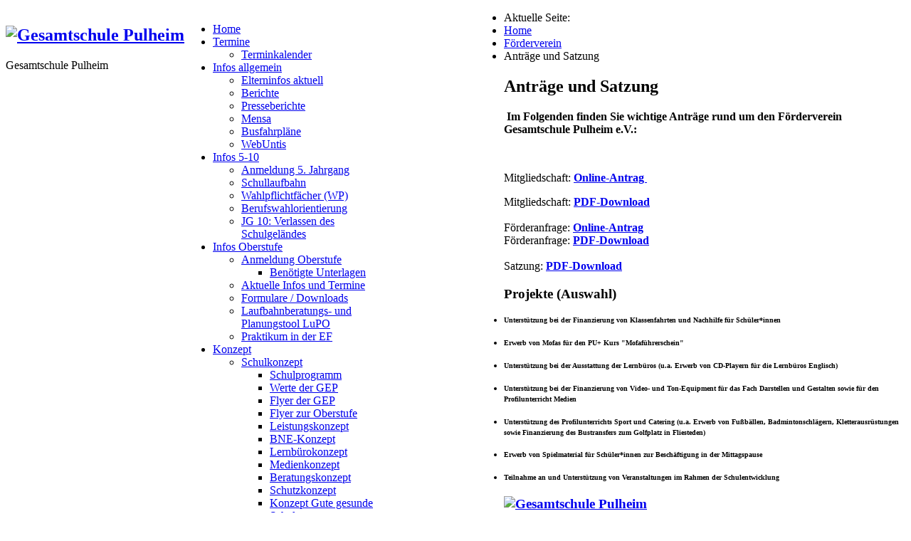

--- FILE ---
content_type: text/html; charset=utf-8
request_url: http://www.gesamtschule-pulheim.de/index.php/foerderverein/ff-downloads
body_size: 9847
content:

<!DOCTYPE html>
<html xmlns="http://www.w3.org/1999/xhtml" xml:lang="de-de" lang="de-de" dir="ltr">
	<head>
    <!-- viewport fix for devices -->
    <meta name="viewport" content="width=device-width, initial-scale=1.0" />
    
    <!-- load core head -->
    <base href="http://www.gesamtschule-pulheim.de/index.php/foerderverein/ff-downloads" />
	<meta http-equiv="content-type" content="text/html; charset=utf-8" />
	<meta name="description" content="Gesamtschule Pulheim Brauweiler" />
	<meta name="generator" content="Joomla! - Open Source Content Management" />
	<title>Anträge und Satzung</title>
	<link href="/media/system/css/modal.css?bc08c0b194c31d1545220c5622bcaa65" rel="stylesheet" type="text/css" />
	<link href="http://www.gesamtschule-pulheim.de/templates/jm-creative/css/bootstrap.css" rel="stylesheet" type="text/css" />
	<link href="http://www.gesamtschule-pulheim.de/templates/jm-creative/css/bootstrap_responsive.css" rel="stylesheet" type="text/css" />
	<link href="http://www.gesamtschule-pulheim.de/templates/jm-creative/css/template.css" rel="stylesheet" type="text/css" />
	<link href="http://www.gesamtschule-pulheim.de/templates/jm-creative/css/extensions.css" rel="stylesheet" type="text/css" />
	<link href="http://www.gesamtschule-pulheim.de/templates/jm-creative/css/animated-buttons.css" rel="stylesheet" type="text/css" />
	<link href="http://www.gesamtschule-pulheim.de/templates/jm-creative/css/style1.css" rel="stylesheet" type="text/css" />
	<link href="http://www.gesamtschule-pulheim.de/templates/jm-creative/css/template_responsive.css" rel="stylesheet" type="text/css" />
	<link href="http://www.gesamtschule-pulheim.de/templates/jm-creative/css/custom.css" rel="stylesheet" type="text/css" />
	<link href="http://fonts.googleapis.com/css?family=Open+Sans:700,600,400,300" rel="stylesheet" type="text/css" />
	<link href="http://www.gesamtschule-pulheim.de/cache/tpl-jm-creative/custom_css_7500d8738cadefe6b36b29b983ea3715.css" rel="stylesheet" type="text/css" />
	<link href="/templates/jm-creative/css/djmegamenu.css?4.3.4.pro" rel="stylesheet" type="text/css" />
	<link href="/modules/mod_djmegamenu/mobilethemes/dark/djmobilemenu.css?4.3.4.pro" rel="stylesheet" type="text/css" />
	<link href="https://cdnjs.cloudflare.com/ajax/libs/animate.css/4.1.1/animate.compat.min.css" rel="stylesheet" type="text/css" />
	<link href="https://cdnjs.cloudflare.com/ajax/libs/font-awesome/4.7.0/css/font-awesome.min.css" rel="stylesheet" type="text/css" />
	<link href="/modules/mod_djmegamenu/assets/css/theme_override.min.css?4.3.4.pro" rel="stylesheet" type="text/css" />
	<style type="text/css">

		@media (min-width: 980px) { #dj-megamenu123mobile { display: none; } }
		@media (max-width: 979px) { #dj-megamenu123, #dj-megamenu123sticky, #dj-megamenu123placeholder { display: none !important; } }
	.dj-hideitem { display: none !important; }

		@media (min-width: 768px) { #dj-megamenu168mobile { display: none; } }
		@media (max-width: 767px) { #dj-megamenu168, #dj-megamenu168sticky, #dj-megamenu168placeholder { display: none !important; } }
	
	</style>
	<script type="application/json" class="joomla-script-options new">{"csrf.token":"28cd0da0b247ba01a42265741f40ac09","system.paths":{"root":"","base":""}}</script>
	<script src="/media/jui/js/jquery.min.js?bc08c0b194c31d1545220c5622bcaa65" type="text/javascript"></script>
	<script src="/media/jui/js/jquery-noconflict.js?bc08c0b194c31d1545220c5622bcaa65" type="text/javascript"></script>
	<script src="/media/jui/js/jquery-migrate.min.js?bc08c0b194c31d1545220c5622bcaa65" type="text/javascript"></script>
	<script src="/media/system/js/caption.js?bc08c0b194c31d1545220c5622bcaa65" type="text/javascript"></script>
	<script src="/media/system/js/mootools-core.js?bc08c0b194c31d1545220c5622bcaa65" type="text/javascript"></script>
	<script src="/media/system/js/core.js?bc08c0b194c31d1545220c5622bcaa65" type="text/javascript"></script>
	<script src="/media/system/js/mootools-more.js?bc08c0b194c31d1545220c5622bcaa65" type="text/javascript"></script>
	<script src="/media/system/js/modal.js?bc08c0b194c31d1545220c5622bcaa65" type="text/javascript"></script>
	<script src="/media/jui/js/bootstrap.min.js?bc08c0b194c31d1545220c5622bcaa65" type="text/javascript"></script>
	<script src="http://www.gesamtschule-pulheim.de/templates/jm-creative/js/styleswitcher.js" type="text/javascript"></script>
	<script src="http://www.gesamtschule-pulheim.de/templates/jm-creative/js/scripts.js" type="text/javascript"></script>
	<script src="/modules/mod_djmegamenu/assets/js/jquery.djmegamenu.min.js?4.3.4.pro" defer="defer" type="text/javascript"></script>
	<script src="/modules/mod_djmegamenu/assets/js/jquery.djmobilemenu.min.js?4.3.4.pro" defer="defer" type="text/javascript"></script>
	<script type="text/javascript">
jQuery(window).on('load',  function() {
				new JCaption('img.caption');
			});
		jQuery(function($) {
			SqueezeBox.initialize({});
			initSqueezeBox();
			$(document).on('subform-row-add', initSqueezeBox);

			function initSqueezeBox(event, container)
			{
				SqueezeBox.assign($(container || document).find('a.modal').get(), {
					parse: 'rel'
				});
			}
		});

		window.jModalClose = function () {
			SqueezeBox.close();
		};

		// Add extra modal close functionality for tinyMCE-based editors
		document.onreadystatechange = function () {
			if (document.readyState == 'interactive' && typeof tinyMCE != 'undefined' && tinyMCE)
			{
				if (typeof window.jModalClose_no_tinyMCE === 'undefined')
				{
					window.jModalClose_no_tinyMCE = typeof(jModalClose) == 'function'  ?  jModalClose  :  false;

					jModalClose = function () {
						if (window.jModalClose_no_tinyMCE) window.jModalClose_no_tinyMCE.apply(this, arguments);
						tinyMCE.activeEditor.windowManager.close();
					};
				}

				if (typeof window.SqueezeBoxClose_no_tinyMCE === 'undefined')
				{
					if (typeof(SqueezeBox) == 'undefined')  SqueezeBox = {};
					window.SqueezeBoxClose_no_tinyMCE = typeof(SqueezeBox.close) == 'function'  ?  SqueezeBox.close  :  false;

					SqueezeBox.close = function () {
						if (window.SqueezeBoxClose_no_tinyMCE)  window.SqueezeBoxClose_no_tinyMCE.apply(this, arguments);
						tinyMCE.activeEditor.windowManager.close();
					};
				}
			}
		};
		jQuery(function($) {
			 $('.hasTip').each(function() {
				var title = $(this).attr('title');
				if (title) {
					var parts = title.split('::', 2);
					var mtelement = document.id(this);
					mtelement.store('tip:title', parts[0]);
					mtelement.store('tip:text', parts[1]);
				}
			});
			var JTooltips = new Tips($('.hasTip').get(), {"maxTitleChars": 50,"fixed": false});
		});
	</script>
	<link rel="preload" href="https://cdnjs.cloudflare.com/ajax/libs/animate.css/4.1.1/animate.compat.min.css" as="style">
	<link rel="preload" href="https://cdnjs.cloudflare.com/ajax/libs/font-awesome/4.7.0/css/font-awesome.min.css" as="style">

    
       

    <!--[if lt IE 9]>
    <script src="http://html5shim.googlecode.com/svn/trunk/html5.js" type="text/javascript"></script>
    <script src="http://www.gesamtschule-pulheim.de/templates/jm-creative/js/respond.src.js" type="text/javascript"></script>
    <link href="http://www.gesamtschule-pulheim.de/templates/jm-creative/css/ie8.css" rel="stylesheet" type="text/css" />
    <![endif]-->
    <!--[if IE 9]>
    <link href="http://www.gesamtschule-pulheim.de/templates/jm-creative/css/ie9.css" rel="stylesheet" type="text/css" />
    <![endif]-->
    
    <!-- template path for styleswitcher script -->
    <script type="text/javascript">
        $template_path = 'http://www.gesamtschule-pulheim.de/templates/jm-creative';
    </script>
    
            <link href="http://www.gesamtschule-pulheim.de/images/gep_allgemein/GEP_Logo_favicon.png" rel="Shortcut Icon" />
    
	        
    </head>	<body><div class="dj-offcanvas-wrapper"><div class="dj-offcanvas-pusher"><div class="dj-offcanvas-pusher-in">
        <div id="jm-allpage" class="scheme3 lcr  notopbar">
            
            
<section id="jm-main" class="container-fluid clearfix">
	<div id="jm-content-wrapper">
	    <div id="jm-content-wrapper-in">
	        <div id="jm-content-wrapper-bg" class="clearfix  nobottom">
		        <div id="jm-top-page"> 
    		        <div id="jm-nav-wrapper" class="clearfix jm-dark">
    		                		            <div id="jm-logo-sitedesc" class="pull-left">
                                                        <h1 id="jm-logo">
                                <a href="http://www.gesamtschule-pulheim.de/" onfocus="blur()" >
                                                                        <img src="http://www.gesamtschule-pulheim.de/images/gep_allgemein/GEP_Logo_weiss.png" alt="Gesamtschule Pulheim" border="0" />
                                                                    </a>
                            </h1>
                                                                                    <div id="jm-sitedesc">
                                Gesamtschule Pulheim                            </div>
                                                    </div>
                           		            
    		                                    <nav id="jm-djmenu" class="clearfix pull-left">
                              		<div class="moduletable hidden-desktop">
						<div class="dj-megamenu-wrapper" data-tmpl="jm-creative">
		<ul id="dj-megamenu168" class="dj-megamenu dj-megamenu-override dj-megamenu-wcag horizontalMenu  dj-fa-" data-options='{"wrap":"jm-allpage","animIn":"fadeInLeft","animOut":"fadeOutLeft","animSpeed":"normal","openDelay":250,"closeDelay":500,"event":"mouseenter","eventClose":"mouseleave","fixed":"0","offset":"0","theme":"override","direction":"ltr","wcag":1,"overlay":0}' data-trigger="767" role="menubar" aria-label="Megamenu Top Tablet">
		<li class="dj-up itemid470 first" role="none"><a class="dj-up_a  " href="/index.php"  role="menuitem"><span ><img class="dj-icon" src="/images/modules/menu/menu-home.png" alt="" aria-hidden="true" /><span class="image-title"><span class="name">Home</span></span></span></a></li><li class="dj-up itemid490 parent" role="none"><a class="dj-up_a  "  aria-haspopup="true" aria-expanded="false" href="/index.php/termine/terminkalender"  role="menuitem"><span class="dj-drop" ><img class="dj-icon" src="/images/modules/menu/menu-articles.png" alt="" aria-hidden="true" /><span class="image-title"><span class="name">Termine</span></span><span class="arrow" aria-hidden="true"></span></span></a><div class="dj-subwrap  single_column subcols1" style=""><div class="dj-subwrap-in" style="width:220px;"><div class="dj-subcol" style="width:220px"><ul class="dj-submenu" role="menu" aria-label="Termine"><li class="itemid635 first" role="none"><a href="/index.php/termine/terminkalender"  role="menuitem"><span class="title"><span class="name">Terminkalender</span></span></a></li></ul></div></div></div></li><li class="dj-up itemid475 parent" role="none"><a class="dj-up_a  "  aria-haspopup="true" aria-expanded="false" href="/index.php/infos-allgemein/24-25-elterninfos-reiter"  role="menuitem"><span class="dj-drop" ><img class="dj-icon" src="/images/modules/menu/menu-articles.png" alt="" aria-hidden="true" /><span class="image-title"><span class="name">Infos allgemein</span></span><span class="arrow" aria-hidden="true"></span></span></a><div class="dj-subwrap  single_column subcols1" style=""><div class="dj-subwrap-in" style="width:220px;"><div class="dj-subcol" style="width:220px"><ul class="dj-submenu" role="menu" aria-label="Infos allgemein"><li class="itemid820 first" role="none"><a href="/index.php/infos-allgemein/24-25-elterninfos-reiter"  role="menuitem"><span class="title"><span class="name">Elterninfos aktuell</span></span></a></li><li class="itemid604" role="none"><a href="/index.php/infos-allgemein/berichte"  role="menuitem"><span class="title"><span class="name">Berichte</span></span></a></li><li class="itemid605" role="none"><a href="/index.php/infos-allgemein/presseberichte"  role="menuitem"><span class="title"><span class="name">Presseberichte</span></span></a></li><li class="itemid587" role="none"><a href="/index.php/infos-allgemein/mensa"  role="menuitem"><span class="title"><span class="name">Mensa</span></span></a></li><li class="itemid586" role="none"><a href="/index.php/infos-allgemein/busfahrplaene"  role="menuitem"><span class="title"><span class="name">Busfahrpläne</span></span></a></li><li class="itemid818" role="none"><a href="/index.php/infos-allgemein/23-24-webuntis"  role="menuitem"><span class="title"><span class="name">WebUntis </span></span></a></li></ul></div></div></div></li><li class="dj-up itemid702 parent" role="none"><a class="dj-up_a  "  aria-haspopup="true" aria-expanded="false" href="/index.php?Itemid=808"  role="menuitem"><span class="dj-drop" ><img class="dj-icon" src="/images/modules/menu/menu-articles.png" alt="" aria-hidden="true" /><span class="image-title"><span class="name">Infos 5-10</span></span><span class="arrow" aria-hidden="true"></span></span></a><div class="dj-subwrap  single_column subcols1" style=""><div class="dj-subwrap-in" style="width:220px;"><div class="dj-subcol" style="width:220px"><ul class="dj-submenu" role="menu" aria-label="Infos 5-10"><li class="itemid585 first" role="none"><a href="/index.php/infos-5-10/anmeldung"  role="menuitem"><span class="title"><span class="name">Anmeldung 5. Jahrgang</span></span></a></li><li class="itemid758" role="none"><a href="/images/downloads/GEP_Schullaufbahn.pdf" target="_blank"  role="menuitem"><span class="title"><span class="name">Schullaufbahn</span></span></a></li><li class="itemid613" role="none"><a href="/index.php/infos-5-10/wahlpflichtfaecher-wp"  role="menuitem"><span class="title"><span class="name">Wahlpflichtfächer (WP)</span></span></a></li><li class="itemid681" role="none"><a href="/index.php/infos-5-10/berufswahlorientierung"  role="menuitem"><span class="title"><span class="name">Berufswahlorientierung</span></span></a></li><li class="itemid826" role="none"><a href="/index.php/infos-5-10/jg10-verlassen-schulgelaende"  role="menuitem"><span class="title"><span class="name">JG 10: Verlassen des Schulgeländes</span></span></a></li></ul></div></div></div></li><li class="dj-up itemid755 parent" role="none"><a class="dj-up_a  "  aria-haspopup="true" aria-expanded="false" href="/index.php/infos-oberstufe/aktuelle-infos-und-termine"  role="menuitem"><span class="dj-drop" ><img class="dj-icon" src="/images/modules/menu/menu-articles.png" alt="" aria-hidden="true" /><span class="image-title"><span class="name">Infos Oberstufe</span></span><span class="arrow" aria-hidden="true"></span></span></a><div class="dj-subwrap  single_column subcols1" style=""><div class="dj-subwrap-in" style="width:220px;"><div class="dj-subcol" style="width:220px"><ul class="dj-submenu" role="menu" aria-label="Infos Oberstufe"><li class="itemid753 first parent" role="none"><a class="dj-more "  aria-haspopup="true" aria-expanded="false" href="/index.php/infos-oberstufe/anmeldung-oberstufe"  role="menuitem"><span class="title"><span class="name">Anmeldung Oberstufe</span></span><span class="arrow" aria-hidden="true"></span></a><div class="dj-subwrap  single_column subcols1" style=""><div class="dj-subwrap-in" style="width:220px;"><div class="dj-subcol" style="width:220px"><ul class="dj-submenu" role="menu" aria-label="Anmeldung Oberstufe"><li class="itemid754 first" role="none"><a href="/index.php/infos-oberstufe/anmeldung-oberstufe/benoetigte-unterlagen-go"  role="menuitem"><span class="title"><span class="name">Benötigte Unterlagen</span></span></a></li></ul></div></div></div></li><li class="itemid698" role="none"><a href="/index.php/infos-oberstufe/aktuelle-infos-und-termine"  role="menuitem"><span class="title"><span class="name">Aktuelle Infos und Termine</span></span></a></li><li class="itemid757" role="none"><a href="/index.php/infos-oberstufe/formulare-downloads"  role="menuitem"><span class="title"><span class="name">Formulare / Downloads</span></span></a></li><li class="itemid752" role="none"><a href="/index.php/infos-oberstufe/lupo"  role="menuitem"><span class="title"><span class="name">Laufbahnberatungs- und Planungstool LuPO</span></span></a></li><li class="itemid756" role="none"><a href="/index.php/infos-oberstufe/praktikum-ef"  role="menuitem"><span class="title"><span class="name">Praktikum in der EF</span></span></a></li></ul></div></div></div></li><li class="dj-up itemid577 parent" role="none"><a class="dj-up_a  "  aria-haspopup="true" aria-expanded="false" href="/index.php/konzept/schulkonzept"  role="menuitem"><span class="dj-drop" ><img class="dj-icon" src="/images/modules/menu/menu-articles.png" alt="" aria-hidden="true" /><span class="image-title"><span class="name">Konzept</span></span><span class="arrow" aria-hidden="true"></span></span></a><div class="dj-subwrap  single_column subcols1" style=""><div class="dj-subwrap-in" style="width:220px;"><div class="dj-subcol" style="width:220px"><ul class="dj-submenu" role="menu" aria-label="Konzept"><li class="itemid606 first parent" role="none"><a class="dj-more "  aria-haspopup="true" aria-expanded="false" href="/index.php/konzept/schulkonzept"  role="menuitem"><span class="title"><span class="name">Schulkonzept</span></span><span class="arrow" aria-hidden="true"></span></a><div class="dj-subwrap  single_column subcols1" style=""><div class="dj-subwrap-in" style="width:220px;"><div class="dj-subcol" style="width:220px"><ul class="dj-submenu" role="menu" aria-label="Schulkonzept"><li class="itemid668 first" role="none"><a href="/images/downloads/Schulprogramm-GEP-05-08-2025.pdf" target="_blank"  role="menuitem"><span class="title"><span class="name">Schulprogramm</span></span></a></li><li class="itemid828" role="none"><a href="/images/downloads/Werte-GEP.pdf" target="_blank"  role="menuitem"><span class="title"><span class="name">Werte der GEP</span></span></a></li><li class="itemid660" role="none"><a href="/images/downloads/24-25-GEP-Infoflyer.pdf" target="_blank"  role="menuitem"><span class="title"><span class="name">Flyer der GEP</span></span></a></li><li class="itemid703" role="none"><a href="/images/downloads/oberstufe/25-26_GEP_Flyer_Oberstufe.pdf" target="_blank"  role="menuitem"><span class="title"><span class="name">Flyer zur Oberstufe</span></span></a></li><li class="itemid682" role="none"><a href="/images/downloads/GEP-Leistungskonzept.pdf" target="_blank"  role="menuitem"><span class="title"><span class="name">Leistungskonzept</span></span></a></li><li class="itemid827" role="none"><a href="/images/infos/2025-2026/BNE-Konzept_GEP.pdf" target="_blank"  role="menuitem"><span class="title"><span class="name">BNE-Konzept</span></span></a></li><li class="itemid766" role="none"><a href="/images/downloads/GEP-Lernbuerokonzept-2020.pdf" target="_blank"  role="menuitem"><span class="title"><span class="name">Lernbürokonzept</span></span></a></li><li class="itemid760" role="none"><a href="/images/downloads/GEP-Medienkonzept-04-10-2020.pdf" target="_blank"  role="menuitem"><span class="title"><span class="name">Medienkonzept</span></span></a></li><li class="itemid761" role="none"><a href="/images/infos/2025-2026/Beratungskonzept_der_GEP_Homepage.pdf" target="_blank"  role="menuitem"><span class="title"><span class="name">Beratungskonzept</span></span></a></li><li class="itemid829" role="none"><a href="/images/downloads/Schutzkonzept_GEP.pdf" target="_blank"  role="menuitem"><span class="title"><span class="name">Schutzkonzept</span></span></a></li><li class="itemid762" role="none"><a href="/images/downloads/GEP-Konzept-Gesunde-Schule.pdf" target="_blank"  role="menuitem"><span class="title"><span class="name">Konzept Gute gesunde Schule</span></span></a></li><li class="itemid763" role="none"><a href="/images/downloads/GEP-Elternkomm-mitwirkung-11-11-2018.pdf" target="_blank"  role="menuitem"><span class="title"><span class="name">Elternkommunikation und -mitwirkung</span></span></a></li><li class="itemid612" role="none"><a href="/images/downloads/GEP_Schul-_und_Hausordnung_06102025.pdf" target="_blank"  role="menuitem"><span class="title"><span class="name">Schul- und Hausordnung</span></span></a></li></ul></div></div></div></li><li class="itemid631" role="none"><a href="/index.php/konzept/beratung"  role="menuitem"><span class="title"><span class="name">Beratung</span></span></a></li><li class="itemid632" role="none"><a href="/index.php/konzept/inklusion"  role="menuitem"><span class="title"><span class="name">Inklusion</span></span></a></li><li class="itemid620" role="none"><a href="/index.php/konzept/schulsozialarbeit-info"  role="menuitem"><span class="title"><span class="name">Schulsozialarbeit</span></span></a></li><li class="itemid630" role="none"><a href="/index.php/konzept/kooperationspartner"  role="menuitem"><span class="title"><span class="name">Kooperationspartner</span></span></a></li><li class="itemid591" role="none"><a href="/index.php/konzept/links"  role="menuitem"><span class="title"><span class="name">Links</span></span></a></li></ul></div></div></div></li><li class="dj-up itemid655" role="none"><a class="dj-up_a  " href="/index.php/hospitationen"  role="menuitem"><span ><img class="dj-icon" src="/images/modules/menu/menu-articles.png" alt="" aria-hidden="true" /><span class="image-title"><span class="name">Hospitationen für Kolleg*innen</span></span></span></a></li><li class="dj-up itemid472 parent" role="none"><a class="dj-up_a  "  aria-haspopup="true" aria-expanded="false" href="/index.php/menschen"  role="menuitem"><span class="dj-drop" ><img class="dj-icon" src="/images/modules/menu/menu-portfolio.png" alt="" aria-hidden="true" /><span class="image-title"><span class="name">Menschen</span></span><span class="arrow" aria-hidden="true"></span></span></a><div class="dj-subwrap  single_column subcols1" style=""><div class="dj-subwrap-in" style="width:220px;"><div class="dj-subcol" style="width:220px"><ul class="dj-submenu" role="menu" aria-label="Menschen"><li class="itemid813 first parent" role="none"><a class="dj-more "  aria-haspopup="true" aria-expanded="false" href="/index.php/menschen/schueler-innen-komplett"  role="menuitem"><span class="title"><span class="name">Schüler*innen</span></span><span class="arrow" aria-hidden="true"></span></a><div class="dj-subwrap  single_column subcols1" style=""><div class="dj-subwrap-in" style="width:220px;"><div class="dj-subcol" style="width:220px"><ul class="dj-submenu" role="menu" aria-label="Schüler*innen"><li class="itemid659 first" role="none"><a href="/index.php/menschen/schueler-innen-komplett/schuelervertretung"  role="menuitem"><span class="title"><span class="name">Schüler*innenvertretung (SV)</span></span></a></li><li class="itemid825" role="none"><a href="/index.php/menschen/schueler-innen-komplett/25-26-sus-completo"  role="menuitem"><span class="title"><span class="name">Schüler*innen 2025/26</span></span></a></li><li class="itemid821" role="none"><a href="/index.php/menschen/schueler-innen-komplett/24-25-sus-completo"  role="menuitem"><span class="title"><span class="name">Schüler*innen 2024/25</span></span></a></li><li class="itemid815" role="none"><a href="/index.php/menschen/schueler-innen-komplett/23-24-sus-completo"  role="menuitem"><span class="title"><span class="name">Schüler*innen 2023/24</span></span></a></li><li class="itemid812" role="none"><a href="/index.php/menschen/schueler-innen-komplett/22-23-sus-completo"  role="menuitem"><span class="title"><span class="name">Schüler*innen 2022/23</span></span></a></li><li class="itemid692" role="none"><a href="/index.php/menschen/schueler-innen-komplett/19-20-schuelerinnen"  role="menuitem"><span class="title"><span class="name">Schüler*innen 2019/20</span></span></a></li><li class="itemid678" role="none"><a href="/index.php/menschen/schueler-innen-komplett/18-19-schuelerinnen"  role="menuitem"><span class="title"><span class="name">Schüler*innen 2018/19</span></span></a></li><li class="itemid666" role="none"><a href="/index.php/menschen/schueler-innen-komplett/17-18-schuelerinnen"  role="menuitem"><span class="title"><span class="name">Schüler*innen 2017/18</span></span></a></li><li class="itemid607" role="none"><a href="/index.php/menschen/schueler-innen-komplett/16-17-schuelerinnen"  role="menuitem"><span class="title"><span class="name">Schüler*innen 2016/17</span></span></a></li><li class="itemid634" role="none"><a href="/index.php/menschen/schueler-innen-komplett/15-16-schuelerinnen"  role="menuitem"><span class="title"><span class="name">Schüler*innen 2015/16</span></span></a></li><li class="itemid633" role="none"><a href="/index.php/menschen/schueler-innen-komplett/14-15-schuelerinnen"  role="menuitem"><span class="title"><span class="name">Schüler*innen 2014/15</span></span></a></li></ul></div></div></div></li><li class="itemid578" role="none"><a href="/index.php/menschen/schulleitungsteam"  role="menuitem"><span class="title"><span class="name">Schulleitungsteam</span></span></a></li><li class="itemid609 parent" role="none"><a class="dj-more "  aria-haspopup="true" aria-expanded="false" href="/index.php/menschen/kollegium"  role="menuitem"><span class="title"><span class="name">Kollegium</span></span><span class="arrow" aria-hidden="true"></span></a><div class="dj-subwrap  single_column subcols1" style=""><div class="dj-subwrap-in" style="width:220px;"><div class="dj-subcol" style="width:220px"><ul class="dj-submenu" role="menu" aria-label="Kollegium"><li class="itemid799 first" role="none"><a href="/index.php/menschen/kollegium/kollegium-komplett"  role="menuitem"><span class="title"><span class="name">Kollegium komplett</span></span></a></li><li class="itemid665" role="none"><a href="/index.php/menschen/kollegium/jahrgangsteam-5"  role="menuitem"><span class="title"><span class="name">Jahrgangsteam 5</span></span></a></li><li class="itemid806" role="none"><a href="/index.php/menschen/kollegium/jahrgangsteam-6"  role="menuitem"><span class="title"><span class="name">Jahrgangsteam 6</span></span></a></li><li class="itemid648" role="none"><a href="/index.php/menschen/kollegium/jahrgangsteam-7"  role="menuitem"><span class="title"><span class="name">Jahrgangsteam 7</span></span></a></li><li class="itemid733" role="none"><a href="/index.php/menschen/kollegium/jahrgangsteam-8"  role="menuitem"><span class="title"><span class="name">Jahrgangsteam 8</span></span></a></li><li class="itemid690" role="none"><a href="/index.php/menschen/kollegium/jahrgangsteam-9"  role="menuitem"><span class="title"><span class="name">Jahrgangsteam 9</span></span></a></li><li class="itemid676" role="none"><a href="/index.php/menschen/kollegium/jg-10"  role="menuitem"><span class="title"><span class="name">Jahrgangsteam 10</span></span></a></li><li class="itemid797" role="none"><a href="/index.php/menschen/kollegium/einfuehrungsphase"  role="menuitem"><span class="title"><span class="name">Einführungsphase</span></span></a></li><li class="itemid807" role="none"><a href="/index.php/menschen/kollegium/quali-1"  role="menuitem"><span class="title"><span class="name">Qualifikationsphase 1</span></span></a></li><li class="itemid796" role="none"><a href="/index.php/menschen/kollegium/qualifikationsphase-2"  role="menuitem"><span class="title"><span class="name">Qualifikationsphase 2</span></span></a></li></ul></div></div></div></li><li class="itemid588" role="none"><a href="/index.php/menschen/sekretariat"  role="menuitem"><span class="title"><span class="name">Sekretariat</span></span></a></li><li class="itemid603" role="none"><a href="/index.php/menschen/sonderpaedagogische-foerderung"  role="menuitem"><span class="title"><span class="name">Sonderpädagogische Förderung</span></span></a></li><li class="itemid639" role="none"><a href="/index.php/menschen/referendarinnen"  role="menuitem"><span class="title"><span class="name">Referendar*innen</span></span></a></li><li class="itemid598" role="none"><a href="/index.php/menschen/schulsozialarbeit"  role="menuitem"><span class="title"><span class="name">Schulsozialarbeit</span></span></a></li><li class="itemid697" role="none"><a href="/index.php/menschen/ganztag"  role="menuitem"><span class="title"><span class="name">Ganztag</span></span></a></li><li class="itemid638" role="none"><a href="/index.php/menschen/elternpflegschaft"  role="menuitem"><span class="title"><span class="name">Elternpflegschaft</span></span></a></li></ul></div></div></div></li><li class="dj-up itemid576 parent" role="none"><a class="dj-up_a  "  aria-haspopup="true" aria-expanded="false" href="/index.php/bilder"  role="menuitem"><span class="dj-drop" ><img class="dj-icon" src="/images/modules/menu/menu-portfolio.png" alt="" aria-hidden="true" /><span class="image-title"><span class="name">Bilder</span></span><span class="arrow" aria-hidden="true"></span></span></a><div class="dj-subwrap  single_column subcols1" style=""><div class="dj-subwrap-in" style="width:220px;"><div class="dj-subcol" style="width:220px"><ul class="dj-submenu" role="menu" aria-label="Bilder"><li class="itemid824 first" role="none"><a href="/index.php/bilder/schuljahr-2025-26"  role="menuitem"><span class="title"><span class="name">Schuljahr 2025/26</span></span></a></li><li class="itemid822" role="none"><a href="/index.php/bilder/24-25-menuepunkt-bilder"  role="menuitem"><span class="title"><span class="name">Schuljahr 2024/25</span></span></a></li><li class="itemid814" role="none"><a href="/index.php/bilder/23-24-menuepunkt-bilder"  role="menuitem"><span class="title"><span class="name">Schuljahr 2023/24</span></span></a></li></ul></div></div></div></li><li class="dj-up itemid579 active parent" role="none"><a class="dj-up_a active "  aria-haspopup="true" aria-expanded="false" href="/index.php/foerderverein/aktuell"  role="menuitem"><span class="dj-drop" ><img class="dj-icon" src="/images/modules/menu/menu-articles.png" alt="" aria-hidden="true" /><span class="image-title"><span class="name">Förderverein</span></span><span class="arrow" aria-hidden="true"></span></span></a><div class="dj-subwrap  single_column subcols1" style=""><div class="dj-subwrap-in" style="width:220px;"><div class="dj-subcol" style="width:220px"><ul class="dj-submenu" role="menu" aria-label="Förderverein"><li class="itemid593 first" role="none"><a href="/index.php/foerderverein/aktuell"  role="menuitem"><span class="title"><span class="name">Aktuell</span></span></a></li><li class="itemid608" role="none"><a href="/index.php/foerderverein/foerderverein-vorstand"  role="menuitem"><span class="title"><span class="name">Vorstand</span></span></a></li><li class="itemid688 current active" role="none"><a class="active " href="/index.php/foerderverein/ff-downloads"  role="menuitem"><span class="title"><span class="name">Anträge und Satzung</span></span></a></li></ul></div></div></div></li><li class="dj-up itemid511 parent" role="none"><a class="dj-up_a  "  aria-haspopup="true" aria-expanded="false" href="/index.php/kontakt"  role="menuitem"><span class="dj-drop" ><img class="dj-icon" src="/images/modules/menu/menu-contact.png" alt="" aria-hidden="true" /><span class="image-title"><span class="name">Kontakt</span></span><span class="arrow" aria-hidden="true"></span></span></a><div class="dj-subwrap  single_column subcols1" style=""><div class="dj-subwrap-in" style="width:220px;"><div class="dj-subcol" style="width:220px"><ul class="dj-submenu" role="menu" aria-label="Kontakt"><li class="itemid675 first" role="none"><a href="/index.php/kontakt/18-praktikum"  role="menuitem"><span class="title"><span class="name">Referendariat / Praxissemester / Praktikum an der GEP</span></span></a></li><li class="itemid686" role="none"><a href="/index.php/kontakt/anfahrt" target="_blank"  role="menuitem"><span class="title"><span class="name">Anfahrt</span></span></a></li></ul></div></div></div></li><li class="dj-up itemid592 parent" role="none"><a class="dj-up_a  "  aria-haspopup="true" aria-expanded="false" href="/index.php/impressum-und-datenschutz"  role="menuitem"><span class="dj-drop" ><span class="title"><span class="name">Impressum, Datenschutz, Umgang mit KI und Nutzungsordnung</span></span><span class="arrow" aria-hidden="true"></span></span></a><div class="dj-subwrap  single_column subcols1" style=""><div class="dj-subwrap-in" style="width:220px;"><div class="dj-subcol" style="width:220px"><ul class="dj-submenu" role="menu" aria-label="Impressum, Datenschutz, Umgang mit KI und Nutzungsordnung"><li class="itemid687 first" role="none"><a href="http://gesamtschule-pulheim.de/images/downloads/datenschutzhinweise.pdf" target="_blank"  role="menuitem"><span class="title"><span class="name">Datenschutzhinweise</span></span></a></li><li class="itemid737" role="none"><a href="http://gesamtschule-pulheim.de/images/downloads/2020_29_09_Nutzungsordnung_MS365.pdf" target="_blank"  role="menuitem"><span class="title"><span class="name">Nutzungsordnung von MS 365</span></span></a></li><li class="itemid817" role="none"><a href="/index.php/impressum-und-datenschutz/23-24-ki-an-der-gep"  role="menuitem"><span class="title"><span class="name">KI an der GEP</span></span></a></li></ul></div></div></div></li></ul>
			<div id="dj-megamenu168mobile" class="dj-megamenu-select dj-megamenu-select-dark select-button  hidden-desktop" data-label="Megamenu Top Tablet">
	<a href="#" class="dj-mobile-open-btn" aria-label="Open mobile menu"><span class="fa fa-bars" aria-hidden="true"></span></a></div>	</div>		</div>
	
                        </nav>
                                
    		        </div>       		        
    		                            
    		                           
    		        		        </div>	        
    	        <div id="jm-middle-page">
        		    <div id="jm-content">
                                        
                                        <div id="jm-breadcrumbs-fs" class="jm-grid clearfix">
                                                        <div class="span12">
                                <div id="jm-breadcrumbs">
                                    <div aria-label="breadcrumbs" role="navigation">
	<ul itemscope itemtype="https://schema.org/BreadcrumbList" class="breadcrumb">
					<li>
				Aktuelle Seite: &#160;
			</li>
		
						<li itemprop="itemListElement" itemscope itemtype="https://schema.org/ListItem">
											<a itemprop="item" href="/index.php" class="pathway"><span itemprop="name">Home</span></a>
					
											<span class="divider">
							<img src="/templates/jm-creative/images/system/arrow.png" alt="" />						</span>
										<meta itemprop="position" content="1">
				</li>
							<li itemprop="itemListElement" itemscope itemtype="https://schema.org/ListItem">
											<a itemprop="item" href="/index.php/foerderverein/aktuell" class="pathway"><span itemprop="name">Förderverein</span></a>
					
											<span class="divider">
							<img src="/templates/jm-creative/images/system/arrow.png" alt="" />						</span>
										<meta itemprop="position" content="2">
				</li>
							<li itemprop="itemListElement" itemscope itemtype="https://schema.org/ListItem" class="active">
					<span itemprop="name">
						Anträge und Satzung					</span>
					<meta itemprop="position" content="3">
				</li>
				</ul>
</div>

                                </div>
                            </div>
                                                                            </div>
                                        
                     
                    <div id="jm-maincontent">
                        <div id="system-message-container">
	</div>

                        <div class="item-page" itemscope itemtype="https://schema.org/Article">
	<meta itemprop="inLanguage" content="de-DE" />
		<div class="page-header">
		<h1> Anträge und Satzung </h1>
	</div>
	
		
						
		
	
	
		
								<div itemprop="articleBody">
		<p> <strong>Im Folgenden finden Sie wichtige Anträge rund um den Förderverein Gesamtschule Pulheim e.V.:</strong></p>
<p> </p>
<p>Mitgliedschaft: <a href="https://web.meinverein.de/profile/49550/member-request-application" target="_blank" rel="noopener noreferrer"><strong>Online-Antrag </strong></a></p>
<div class="">Mitgliedschaft: <strong><a href="/images/infos/2024-2025/Beitrittserklrung_Frderverein_GEP_-Flyer_06-2025.pdf" target="_blank" rel="noopener noreferrer">PDF-Download</a></strong></div>
<div class=""> </div>
<div class="">Förderanfrage: <strong><a href="https://forms.office.com/Pages/ResponsePage.aspx?id=OA5MzFGSJEac9dXbZPRL1Z_iQ9ihykRAtlLp_e58Db5UN1MwQ1gyQkZLTTNZS0dNRVQyRUxWU1JIQy4u" target="_blank" rel="noopener noreferrer">Online-Antrag</a></strong></div>
<div class="">Förderanfrage: <strong><a href="/images/foerderverein/23-24/anfrage_foerderung_zuschuss_fvgep_2023.pdf" target="_blank" rel="noopener noreferrer">PDF-Download</a></strong></div>
<div class=""> </div>
<div class="">Satzung: <strong><a href="/foerderverein/23-24/Satzung_2021.pdf" target="_blank" rel="noopener noreferrer">PDF-Download</a></strong></div> 	</div>

	
							</div>

                    </div>
                                                            </div>
    	        </div>	        
    	                        <aside id="jm-right" class="span4">
                    
<div class="right-column count_1"><div class="row-fluid"><div class="right-column-in span0"><div class="right-column-bg">	<div class="jm-module ">
		<div  class="jm-module-in">
			
			
			    			    		   		<h3 class="jm-title ">Projekte (Auswahl)</h3>
    		   			   			   	
		    <div class="jm-module-content clearfix">
		      <div class="jm-module-content-in">
		    	

<div class="custom"  >
	<ul>
<li style="font-size: 12.1599998474121px; line-height: 15.8080005645752px;">
<h5>Unterstützung bei der Finanzierung von Klassenfahrten und Nachhilfe für Schüler*innen</h5>
</li>
<li style="font-size: 12.1599998474121px; line-height: 15.8080005645752px;">
<h5>Erwerb von Mofas für den PU+ Kurs "Mofaführerschein"</h5>
</li>
<li style="font-size: 12.1599998474121px; line-height: 15.8080005645752px;">
<h5>Unterstützung bei der Ausstattung der Lernbüros (u.a. Erwerb von CD-Playern für die Lernbüros Englisch)</h5>
</li>
<li style="font-size: 12.1599998474121px; line-height: 15.8080005645752px;">
<h5>Unterstützung bei der Finanzierung von Video- und Ton-Equipment für das Fach Darstellen und Gestalten sowie für den Profilunterricht Medien</h5>
</li>
<li style="font-size: 12.1599998474121px; line-height: 15.8080005645752px;">
<h5>Unterstützung des Profilunterrichts Sport und Catering (u.a. Erwerb von Fußbällen, Badmintonschlägern, Kletterausrüstungen sowie Finanzierung des Bustransfers zum Golfplatz in Fliesteden)</h5>
</li>
<li style="font-size: 12.1599998474121px; line-height: 15.8080005645752px;">
<h5>Erwerb von Spielmaterial für Schüler*innen zur Beschäftigung in der Mittagspause</h5>
</li>
<li style="font-size: 12.1599998474121px; line-height: 15.8080005645752px;">
<h5>Teilnahme an und Unterstützung von Veranstaltungen im Rahmen der Schulentwicklung</h5>
</li>
</ul></div>
		      </div>
		    </div>
		    
		    		    
		    
		</div>
	</div>
	</div></div></div></div>                </aside>
                         
            </div>           
        	    </div>    
	</div>
		<aside id="jm-left" class="span4 jm-dark">  	    
	            <div id="jm-logo-sitedesc">
                        <h1 id="jm-logo">
                <a href="http://www.gesamtschule-pulheim.de/" onfocus="blur()" >
                                        <img src="http://www.gesamtschule-pulheim.de/images/gep_allgemein/GEP_Logo_weiss.png" alt="Gesamtschule Pulheim" border="0" />
                                    </a>
            </h1>
                                    <div id="jm-sitedesc">
                Gesamtschule Pulheim            </div>
                    </div>
          	    
		<div class="left-column count_2"><div class="row-fluid"><div class="left-column-in span0"><div class="left-column-bg">	<div class="jm-module  djmegamenu-vertical visible-desktop">
		<div  class="jm-module-in">
			
			
			    					   			   	
		    <div class="jm-module-content clearfix">
		      <div class="jm-module-content-in">
		    	<div class="dj-megamenu-wrapper" data-tmpl="jm-creative">
		<ul id="dj-megamenu123" class="dj-megamenu dj-megamenu-override dj-megamenu-wcag horizontalMenu  dj-fa-" data-options='{"wrap":null,"animIn":"fadeInLeft","animOut":"fadeOutLeft","animSpeed":"normal","openDelay":250,"closeDelay":500,"event":"mouseenter","eventClose":"mouseleave","fixed":"0","offset":"0","theme":"override","direction":"ltr","wcag":1,"overlay":0}' data-trigger="979" role="menubar" aria-label="Megamenu Left">
		<li class="dj-up itemid470 first" role="none"><a class="dj-up_a  " href="/index.php"  role="menuitem"><span ><img class="dj-icon" src="/images/modules/menu/menu-home.png" alt="" aria-hidden="true" /><span class="image-title"><span class="name">Home</span></span></span></a></li><li class="dj-up itemid490 parent" role="none"><a class="dj-up_a  "  aria-haspopup="true" aria-expanded="false" href="/index.php/termine/terminkalender"  role="menuitem"><span class="dj-drop" ><img class="dj-icon" src="/images/modules/menu/menu-articles.png" alt="" aria-hidden="true" /><span class="image-title"><span class="name">Termine</span></span><span class="arrow" aria-hidden="true"></span></span></a><div class="dj-subwrap  single_column subcols1" style=""><div class="dj-subwrap-in" style="width:200px;"><div class="dj-subcol" style="width:200px"><ul class="dj-submenu" role="menu" aria-label="Termine"><li class="itemid635 first" role="none"><a href="/index.php/termine/terminkalender"  role="menuitem"><span class="title"><span class="name">Terminkalender</span></span></a></li></ul></div></div></div></li><li class="dj-up itemid475 parent" role="none"><a class="dj-up_a  "  aria-haspopup="true" aria-expanded="false" href="/index.php/infos-allgemein/24-25-elterninfos-reiter"  role="menuitem"><span class="dj-drop" ><img class="dj-icon" src="/images/modules/menu/menu-articles.png" alt="" aria-hidden="true" /><span class="image-title"><span class="name">Infos allgemein</span></span><span class="arrow" aria-hidden="true"></span></span></a><div class="dj-subwrap  single_column subcols1" style=""><div class="dj-subwrap-in" style="width:200px;"><div class="dj-subcol" style="width:200px"><ul class="dj-submenu" role="menu" aria-label="Infos allgemein"><li class="itemid820 first" role="none"><a href="/index.php/infos-allgemein/24-25-elterninfos-reiter"  role="menuitem"><span class="title"><span class="name">Elterninfos aktuell</span></span></a></li><li class="itemid604" role="none"><a href="/index.php/infos-allgemein/berichte"  role="menuitem"><span class="title"><span class="name">Berichte</span></span></a></li><li class="itemid605" role="none"><a href="/index.php/infos-allgemein/presseberichte"  role="menuitem"><span class="title"><span class="name">Presseberichte</span></span></a></li><li class="itemid587" role="none"><a href="/index.php/infos-allgemein/mensa"  role="menuitem"><span class="title"><span class="name">Mensa</span></span></a></li><li class="itemid586" role="none"><a href="/index.php/infos-allgemein/busfahrplaene"  role="menuitem"><span class="title"><span class="name">Busfahrpläne</span></span></a></li><li class="itemid818" role="none"><a href="/index.php/infos-allgemein/23-24-webuntis"  role="menuitem"><span class="title"><span class="name">WebUntis </span></span></a></li></ul></div></div></div></li><li class="dj-up itemid702 parent" role="none"><a class="dj-up_a  "  aria-haspopup="true" aria-expanded="false" href="/index.php?Itemid=808"  role="menuitem"><span class="dj-drop" ><img class="dj-icon" src="/images/modules/menu/menu-articles.png" alt="" aria-hidden="true" /><span class="image-title"><span class="name">Infos 5-10</span></span><span class="arrow" aria-hidden="true"></span></span></a><div class="dj-subwrap  single_column subcols1" style=""><div class="dj-subwrap-in" style="width:200px;"><div class="dj-subcol" style="width:200px"><ul class="dj-submenu" role="menu" aria-label="Infos 5-10"><li class="itemid585 first" role="none"><a href="/index.php/infos-5-10/anmeldung"  role="menuitem"><span class="title"><span class="name">Anmeldung 5. Jahrgang</span></span></a></li><li class="itemid758" role="none"><a href="/images/downloads/GEP_Schullaufbahn.pdf" target="_blank"  role="menuitem"><span class="title"><span class="name">Schullaufbahn</span></span></a></li><li class="itemid613" role="none"><a href="/index.php/infos-5-10/wahlpflichtfaecher-wp"  role="menuitem"><span class="title"><span class="name">Wahlpflichtfächer (WP)</span></span></a></li><li class="itemid681" role="none"><a href="/index.php/infos-5-10/berufswahlorientierung"  role="menuitem"><span class="title"><span class="name">Berufswahlorientierung</span></span></a></li><li class="itemid826" role="none"><a href="/index.php/infos-5-10/jg10-verlassen-schulgelaende"  role="menuitem"><span class="title"><span class="name">JG 10: Verlassen des Schulgeländes</span></span></a></li></ul></div></div></div></li><li class="dj-up itemid755 parent" role="none"><a class="dj-up_a  "  aria-haspopup="true" aria-expanded="false" href="/index.php/infos-oberstufe/aktuelle-infos-und-termine"  role="menuitem"><span class="dj-drop" ><img class="dj-icon" src="/images/modules/menu/menu-articles.png" alt="" aria-hidden="true" /><span class="image-title"><span class="name">Infos Oberstufe</span></span><span class="arrow" aria-hidden="true"></span></span></a><div class="dj-subwrap  single_column subcols1" style=""><div class="dj-subwrap-in" style="width:200px;"><div class="dj-subcol" style="width:200px"><ul class="dj-submenu" role="menu" aria-label="Infos Oberstufe"><li class="itemid753 first parent" role="none"><a class="dj-more "  aria-haspopup="true" aria-expanded="false" href="/index.php/infos-oberstufe/anmeldung-oberstufe"  role="menuitem"><span class="title"><span class="name">Anmeldung Oberstufe</span></span><span class="arrow" aria-hidden="true"></span></a><div class="dj-subwrap  single_column subcols1" style=""><div class="dj-subwrap-in" style="width:200px;"><div class="dj-subcol" style="width:200px"><ul class="dj-submenu" role="menu" aria-label="Anmeldung Oberstufe"><li class="itemid754 first" role="none"><a href="/index.php/infos-oberstufe/anmeldung-oberstufe/benoetigte-unterlagen-go"  role="menuitem"><span class="title"><span class="name">Benötigte Unterlagen</span></span></a></li></ul></div></div></div></li><li class="itemid698" role="none"><a href="/index.php/infos-oberstufe/aktuelle-infos-und-termine"  role="menuitem"><span class="title"><span class="name">Aktuelle Infos und Termine</span></span></a></li><li class="itemid757" role="none"><a href="/index.php/infos-oberstufe/formulare-downloads"  role="menuitem"><span class="title"><span class="name">Formulare / Downloads</span></span></a></li><li class="itemid752" role="none"><a href="/index.php/infos-oberstufe/lupo"  role="menuitem"><span class="title"><span class="name">Laufbahnberatungs- und Planungstool LuPO</span></span></a></li><li class="itemid756" role="none"><a href="/index.php/infos-oberstufe/praktikum-ef"  role="menuitem"><span class="title"><span class="name">Praktikum in der EF</span></span></a></li></ul></div></div></div></li><li class="dj-up itemid577 parent" role="none"><a class="dj-up_a  "  aria-haspopup="true" aria-expanded="false" href="/index.php/konzept/schulkonzept"  role="menuitem"><span class="dj-drop" ><img class="dj-icon" src="/images/modules/menu/menu-articles.png" alt="" aria-hidden="true" /><span class="image-title"><span class="name">Konzept</span></span><span class="arrow" aria-hidden="true"></span></span></a><div class="dj-subwrap  single_column subcols1" style=""><div class="dj-subwrap-in" style="width:200px;"><div class="dj-subcol" style="width:200px"><ul class="dj-submenu" role="menu" aria-label="Konzept"><li class="itemid606 first parent" role="none"><a class="dj-more "  aria-haspopup="true" aria-expanded="false" href="/index.php/konzept/schulkonzept"  role="menuitem"><span class="title"><span class="name">Schulkonzept</span></span><span class="arrow" aria-hidden="true"></span></a><div class="dj-subwrap  single_column subcols1" style=""><div class="dj-subwrap-in" style="width:200px;"><div class="dj-subcol" style="width:200px"><ul class="dj-submenu" role="menu" aria-label="Schulkonzept"><li class="itemid668 first" role="none"><a href="/images/downloads/Schulprogramm-GEP-05-08-2025.pdf" target="_blank"  role="menuitem"><span class="title"><span class="name">Schulprogramm</span></span></a></li><li class="itemid828" role="none"><a href="/images/downloads/Werte-GEP.pdf" target="_blank"  role="menuitem"><span class="title"><span class="name">Werte der GEP</span></span></a></li><li class="itemid660" role="none"><a href="/images/downloads/24-25-GEP-Infoflyer.pdf" target="_blank"  role="menuitem"><span class="title"><span class="name">Flyer der GEP</span></span></a></li><li class="itemid703" role="none"><a href="/images/downloads/oberstufe/25-26_GEP_Flyer_Oberstufe.pdf" target="_blank"  role="menuitem"><span class="title"><span class="name">Flyer zur Oberstufe</span></span></a></li><li class="itemid682" role="none"><a href="/images/downloads/GEP-Leistungskonzept.pdf" target="_blank"  role="menuitem"><span class="title"><span class="name">Leistungskonzept</span></span></a></li><li class="itemid827" role="none"><a href="/images/infos/2025-2026/BNE-Konzept_GEP.pdf" target="_blank"  role="menuitem"><span class="title"><span class="name">BNE-Konzept</span></span></a></li><li class="itemid766" role="none"><a href="/images/downloads/GEP-Lernbuerokonzept-2020.pdf" target="_blank"  role="menuitem"><span class="title"><span class="name">Lernbürokonzept</span></span></a></li><li class="itemid760" role="none"><a href="/images/downloads/GEP-Medienkonzept-04-10-2020.pdf" target="_blank"  role="menuitem"><span class="title"><span class="name">Medienkonzept</span></span></a></li><li class="itemid761" role="none"><a href="/images/infos/2025-2026/Beratungskonzept_der_GEP_Homepage.pdf" target="_blank"  role="menuitem"><span class="title"><span class="name">Beratungskonzept</span></span></a></li><li class="itemid829" role="none"><a href="/images/downloads/Schutzkonzept_GEP.pdf" target="_blank"  role="menuitem"><span class="title"><span class="name">Schutzkonzept</span></span></a></li><li class="itemid762" role="none"><a href="/images/downloads/GEP-Konzept-Gesunde-Schule.pdf" target="_blank"  role="menuitem"><span class="title"><span class="name">Konzept Gute gesunde Schule</span></span></a></li><li class="itemid763" role="none"><a href="/images/downloads/GEP-Elternkomm-mitwirkung-11-11-2018.pdf" target="_blank"  role="menuitem"><span class="title"><span class="name">Elternkommunikation und -mitwirkung</span></span></a></li><li class="itemid612" role="none"><a href="/images/downloads/GEP_Schul-_und_Hausordnung_06102025.pdf" target="_blank"  role="menuitem"><span class="title"><span class="name">Schul- und Hausordnung</span></span></a></li></ul></div></div></div></li><li class="itemid631" role="none"><a href="/index.php/konzept/beratung"  role="menuitem"><span class="title"><span class="name">Beratung</span></span></a></li><li class="itemid632" role="none"><a href="/index.php/konzept/inklusion"  role="menuitem"><span class="title"><span class="name">Inklusion</span></span></a></li><li class="itemid620" role="none"><a href="/index.php/konzept/schulsozialarbeit-info"  role="menuitem"><span class="title"><span class="name">Schulsozialarbeit</span></span></a></li><li class="itemid630" role="none"><a href="/index.php/konzept/kooperationspartner"  role="menuitem"><span class="title"><span class="name">Kooperationspartner</span></span></a></li><li class="itemid591" role="none"><a href="/index.php/konzept/links"  role="menuitem"><span class="title"><span class="name">Links</span></span></a></li></ul></div></div></div></li><li class="dj-up itemid655" role="none"><a class="dj-up_a  " href="/index.php/hospitationen"  role="menuitem"><span ><img class="dj-icon" src="/images/modules/menu/menu-articles.png" alt="" aria-hidden="true" /><span class="image-title"><span class="name">Hospitationen für Kolleg*innen</span></span></span></a></li><li class="dj-up itemid472 parent" role="none"><a class="dj-up_a  "  aria-haspopup="true" aria-expanded="false" href="/index.php/menschen"  role="menuitem"><span class="dj-drop" ><img class="dj-icon" src="/images/modules/menu/menu-portfolio.png" alt="" aria-hidden="true" /><span class="image-title"><span class="name">Menschen</span></span><span class="arrow" aria-hidden="true"></span></span></a><div class="dj-subwrap  single_column subcols1" style=""><div class="dj-subwrap-in" style="width:200px;"><div class="dj-subcol" style="width:200px"><ul class="dj-submenu" role="menu" aria-label="Menschen"><li class="itemid813 first parent" role="none"><a class="dj-more "  aria-haspopup="true" aria-expanded="false" href="/index.php/menschen/schueler-innen-komplett"  role="menuitem"><span class="title"><span class="name">Schüler*innen</span></span><span class="arrow" aria-hidden="true"></span></a><div class="dj-subwrap  single_column subcols1" style=""><div class="dj-subwrap-in" style="width:200px;"><div class="dj-subcol" style="width:200px"><ul class="dj-submenu" role="menu" aria-label="Schüler*innen"><li class="itemid659 first" role="none"><a href="/index.php/menschen/schueler-innen-komplett/schuelervertretung"  role="menuitem"><span class="title"><span class="name">Schüler*innenvertretung (SV)</span></span></a></li><li class="itemid825" role="none"><a href="/index.php/menschen/schueler-innen-komplett/25-26-sus-completo"  role="menuitem"><span class="title"><span class="name">Schüler*innen 2025/26</span></span></a></li><li class="itemid821" role="none"><a href="/index.php/menschen/schueler-innen-komplett/24-25-sus-completo"  role="menuitem"><span class="title"><span class="name">Schüler*innen 2024/25</span></span></a></li><li class="itemid815" role="none"><a href="/index.php/menschen/schueler-innen-komplett/23-24-sus-completo"  role="menuitem"><span class="title"><span class="name">Schüler*innen 2023/24</span></span></a></li><li class="itemid812" role="none"><a href="/index.php/menschen/schueler-innen-komplett/22-23-sus-completo"  role="menuitem"><span class="title"><span class="name">Schüler*innen 2022/23</span></span></a></li><li class="itemid692" role="none"><a href="/index.php/menschen/schueler-innen-komplett/19-20-schuelerinnen"  role="menuitem"><span class="title"><span class="name">Schüler*innen 2019/20</span></span></a></li><li class="itemid678" role="none"><a href="/index.php/menschen/schueler-innen-komplett/18-19-schuelerinnen"  role="menuitem"><span class="title"><span class="name">Schüler*innen 2018/19</span></span></a></li><li class="itemid666" role="none"><a href="/index.php/menschen/schueler-innen-komplett/17-18-schuelerinnen"  role="menuitem"><span class="title"><span class="name">Schüler*innen 2017/18</span></span></a></li><li class="itemid607" role="none"><a href="/index.php/menschen/schueler-innen-komplett/16-17-schuelerinnen"  role="menuitem"><span class="title"><span class="name">Schüler*innen 2016/17</span></span></a></li><li class="itemid634" role="none"><a href="/index.php/menschen/schueler-innen-komplett/15-16-schuelerinnen"  role="menuitem"><span class="title"><span class="name">Schüler*innen 2015/16</span></span></a></li><li class="itemid633" role="none"><a href="/index.php/menschen/schueler-innen-komplett/14-15-schuelerinnen"  role="menuitem"><span class="title"><span class="name">Schüler*innen 2014/15</span></span></a></li></ul></div></div></div></li><li class="itemid578" role="none"><a href="/index.php/menschen/schulleitungsteam"  role="menuitem"><span class="title"><span class="name">Schulleitungsteam</span></span></a></li><li class="itemid609 parent" role="none"><a class="dj-more "  aria-haspopup="true" aria-expanded="false" href="/index.php/menschen/kollegium"  role="menuitem"><span class="title"><span class="name">Kollegium</span></span><span class="arrow" aria-hidden="true"></span></a><div class="dj-subwrap  single_column subcols1" style=""><div class="dj-subwrap-in" style="width:200px;"><div class="dj-subcol" style="width:200px"><ul class="dj-submenu" role="menu" aria-label="Kollegium"><li class="itemid799 first" role="none"><a href="/index.php/menschen/kollegium/kollegium-komplett"  role="menuitem"><span class="title"><span class="name">Kollegium komplett</span></span></a></li><li class="itemid665" role="none"><a href="/index.php/menschen/kollegium/jahrgangsteam-5"  role="menuitem"><span class="title"><span class="name">Jahrgangsteam 5</span></span></a></li><li class="itemid806" role="none"><a href="/index.php/menschen/kollegium/jahrgangsteam-6"  role="menuitem"><span class="title"><span class="name">Jahrgangsteam 6</span></span></a></li><li class="itemid648" role="none"><a href="/index.php/menschen/kollegium/jahrgangsteam-7"  role="menuitem"><span class="title"><span class="name">Jahrgangsteam 7</span></span></a></li><li class="itemid733" role="none"><a href="/index.php/menschen/kollegium/jahrgangsteam-8"  role="menuitem"><span class="title"><span class="name">Jahrgangsteam 8</span></span></a></li><li class="itemid690" role="none"><a href="/index.php/menschen/kollegium/jahrgangsteam-9"  role="menuitem"><span class="title"><span class="name">Jahrgangsteam 9</span></span></a></li><li class="itemid676" role="none"><a href="/index.php/menschen/kollegium/jg-10"  role="menuitem"><span class="title"><span class="name">Jahrgangsteam 10</span></span></a></li><li class="itemid797" role="none"><a href="/index.php/menschen/kollegium/einfuehrungsphase"  role="menuitem"><span class="title"><span class="name">Einführungsphase</span></span></a></li><li class="itemid807" role="none"><a href="/index.php/menschen/kollegium/quali-1"  role="menuitem"><span class="title"><span class="name">Qualifikationsphase 1</span></span></a></li><li class="itemid796" role="none"><a href="/index.php/menschen/kollegium/qualifikationsphase-2"  role="menuitem"><span class="title"><span class="name">Qualifikationsphase 2</span></span></a></li></ul></div></div></div></li><li class="itemid588" role="none"><a href="/index.php/menschen/sekretariat"  role="menuitem"><span class="title"><span class="name">Sekretariat</span></span></a></li><li class="itemid603" role="none"><a href="/index.php/menschen/sonderpaedagogische-foerderung"  role="menuitem"><span class="title"><span class="name">Sonderpädagogische Förderung</span></span></a></li><li class="itemid639" role="none"><a href="/index.php/menschen/referendarinnen"  role="menuitem"><span class="title"><span class="name">Referendar*innen</span></span></a></li><li class="itemid598" role="none"><a href="/index.php/menschen/schulsozialarbeit"  role="menuitem"><span class="title"><span class="name">Schulsozialarbeit</span></span></a></li><li class="itemid697" role="none"><a href="/index.php/menschen/ganztag"  role="menuitem"><span class="title"><span class="name">Ganztag</span></span></a></li><li class="itemid638" role="none"><a href="/index.php/menschen/elternpflegschaft"  role="menuitem"><span class="title"><span class="name">Elternpflegschaft</span></span></a></li></ul></div></div></div></li><li class="dj-up itemid576 parent" role="none"><a class="dj-up_a  "  aria-haspopup="true" aria-expanded="false" href="/index.php/bilder"  role="menuitem"><span class="dj-drop" ><img class="dj-icon" src="/images/modules/menu/menu-portfolio.png" alt="" aria-hidden="true" /><span class="image-title"><span class="name">Bilder</span></span><span class="arrow" aria-hidden="true"></span></span></a><div class="dj-subwrap  single_column subcols1" style=""><div class="dj-subwrap-in" style="width:200px;"><div class="dj-subcol" style="width:200px"><ul class="dj-submenu" role="menu" aria-label="Bilder"><li class="itemid824 first" role="none"><a href="/index.php/bilder/schuljahr-2025-26"  role="menuitem"><span class="title"><span class="name">Schuljahr 2025/26</span></span></a></li><li class="itemid822" role="none"><a href="/index.php/bilder/24-25-menuepunkt-bilder"  role="menuitem"><span class="title"><span class="name">Schuljahr 2024/25</span></span></a></li><li class="itemid814" role="none"><a href="/index.php/bilder/23-24-menuepunkt-bilder"  role="menuitem"><span class="title"><span class="name">Schuljahr 2023/24</span></span></a></li></ul></div></div></div></li><li class="dj-up itemid579 active parent" role="none"><a class="dj-up_a active "  aria-haspopup="true" aria-expanded="false" href="/index.php/foerderverein/aktuell"  role="menuitem"><span class="dj-drop" ><img class="dj-icon" src="/images/modules/menu/menu-articles.png" alt="" aria-hidden="true" /><span class="image-title"><span class="name">Förderverein</span></span><span class="arrow" aria-hidden="true"></span></span></a><div class="dj-subwrap  single_column subcols1" style=""><div class="dj-subwrap-in" style="width:200px;"><div class="dj-subcol" style="width:200px"><ul class="dj-submenu" role="menu" aria-label="Förderverein"><li class="itemid593 first" role="none"><a href="/index.php/foerderverein/aktuell"  role="menuitem"><span class="title"><span class="name">Aktuell</span></span></a></li><li class="itemid608" role="none"><a href="/index.php/foerderverein/foerderverein-vorstand"  role="menuitem"><span class="title"><span class="name">Vorstand</span></span></a></li><li class="itemid688 current active" role="none"><a class="active " href="/index.php/foerderverein/ff-downloads"  role="menuitem"><span class="title"><span class="name">Anträge und Satzung</span></span></a></li></ul></div></div></div></li><li class="dj-up itemid511 parent" role="none"><a class="dj-up_a  "  aria-haspopup="true" aria-expanded="false" href="/index.php/kontakt"  role="menuitem"><span class="dj-drop" ><img class="dj-icon" src="/images/modules/menu/menu-contact.png" alt="" aria-hidden="true" /><span class="image-title"><span class="name">Kontakt</span></span><span class="arrow" aria-hidden="true"></span></span></a><div class="dj-subwrap  single_column subcols1" style=""><div class="dj-subwrap-in" style="width:200px;"><div class="dj-subcol" style="width:200px"><ul class="dj-submenu" role="menu" aria-label="Kontakt"><li class="itemid675 first" role="none"><a href="/index.php/kontakt/18-praktikum"  role="menuitem"><span class="title"><span class="name">Referendariat / Praxissemester / Praktikum an der GEP</span></span></a></li><li class="itemid686" role="none"><a href="/index.php/kontakt/anfahrt" target="_blank"  role="menuitem"><span class="title"><span class="name">Anfahrt</span></span></a></li></ul></div></div></div></li><li class="dj-up itemid592 parent" role="none"><a class="dj-up_a  "  aria-haspopup="true" aria-expanded="false" href="/index.php/impressum-und-datenschutz"  role="menuitem"><span class="dj-drop" ><span class="title"><span class="name">Impressum, Datenschutz, Umgang mit KI und Nutzungsordnung</span></span><span class="arrow" aria-hidden="true"></span></span></a><div class="dj-subwrap  single_column subcols1" style=""><div class="dj-subwrap-in" style="width:200px;"><div class="dj-subcol" style="width:200px"><ul class="dj-submenu" role="menu" aria-label="Impressum, Datenschutz, Umgang mit KI und Nutzungsordnung"><li class="itemid687 first" role="none"><a href="http://gesamtschule-pulheim.de/images/downloads/datenschutzhinweise.pdf" target="_blank"  role="menuitem"><span class="title"><span class="name">Datenschutzhinweise</span></span></a></li><li class="itemid737" role="none"><a href="http://gesamtschule-pulheim.de/images/downloads/2020_29_09_Nutzungsordnung_MS365.pdf" target="_blank"  role="menuitem"><span class="title"><span class="name">Nutzungsordnung von MS 365</span></span></a></li><li class="itemid817" role="none"><a href="/index.php/impressum-und-datenschutz/23-24-ki-an-der-gep"  role="menuitem"><span class="title"><span class="name">KI an der GEP</span></span></a></li></ul></div></div></div></li></ul>
			<div id="dj-megamenu123mobile" class="dj-megamenu-select dj-megamenu-select-dark select-button  djmegamenu-vertical visible-desktop" data-label="Megamenu Left">
	<a href="#" class="dj-mobile-open-btn" aria-label="Open mobile menu"><span class="fa fa-bars" aria-hidden="true"></span></a></div>	</div>		      </div>
		    </div>
		    
		    		    
		    
		</div>
	</div>
	</div></div></div><div class="row-fluid"><div class="left-column-in span0"><div class="left-column-bg">	<div class="jm-module ">
		<div  class="jm-module-in">
			
			
			    			    		   		<h3 class="jm-title ">Aktuelle Berichte</h3>
    		   			   			   	
		    <div class="jm-module-content clearfix">
		      <div class="jm-module-content-in">
		    	<ul class="latestnews mod-list">
	<li itemscope itemtype="https://schema.org/Article">
		<a href="/index.php/infos-allgemein/berichte/626-25-26-das-war-der-tdot" itemprop="url">
			<span itemprop="name">
				Das war der Tag der offenen Tür 2025			</span>
		</a>
	</li>
	<li itemscope itemtype="https://schema.org/Article">
		<a href="/index.php/infos-allgemein/berichte/625-25-26-pausenliga" itemprop="url">
			<span itemprop="name">
				Pausenliga			</span>
		</a>
	</li>
	<li itemscope itemtype="https://schema.org/Article">
		<a href="/index.php/infos-allgemein/berichte/624-25-im-tonstudio-mirror-play" itemprop="url">
			<span itemprop="name">
				Im Tonstudio mit Mirror Play			</span>
		</a>
	</li>
	<li itemscope itemtype="https://schema.org/Article">
		<a href="/index.php/infos-allgemein/berichte/623-25-26-klassenfahrt-6d" itemprop="url">
			<span itemprop="name">
				Klassenfahrt der 6d			</span>
		</a>
	</li>
	<li itemscope itemtype="https://schema.org/Article">
		<a href="/index.php/infos-allgemein/berichte/622-25-26-tdot" itemprop="url">
			<span itemprop="name">
				Tag der offenen Tür 2025			</span>
		</a>
	</li>
</ul>
		      </div>
		    </div>
		    
		    		    
		    
		</div>
	</div>
	</div></div></div></div>	</aside>
	</section>    	    
<footer id="jm-footer" class="container-fluid">
    <div id="jm-footer-in" class="clearfix jm-dark">
                <div id="jm-footer-left" class="pull-left">
            <div id="jm-copyrights">
                

<div class="custom"  >
	<p style="margin: 0;">Gesamtschule Pulheim - Alle Rechte vorbehalten</p></div>

            </div>
        </div>
                        <div id="jm-footer-center" class="pull-left">               
            <div id="jm-footer-menu">
                <ul class="nav menu mod-list">
<li class="item-435"><a href="/index.php" >Home</a></li><li class="item-597"><a href="/index.php/impressum-und-datenschutz" >Impressum</a></li></ul>

            </div>   
        </div>
                <div id="jm-footer-right" class="pull-right">
            <div id="jm-style-power">
                                <div id="jm-styleswitcher">
                    <a href="#" id="style_icon-1"><span>&nbsp;</span></a>
                    <a href="#" id="style_icon-2"><span>&nbsp;</span></a>
                    <a href="#" id="style_icon-3"><span>&nbsp;</span></a>
                    <a href="#" id="style_icon-4"><span>&nbsp;</span></a>
                </div>
                                <div id="jm-poweredby">
                    <a href="http://www.gesamtschule-pulheim.de/" onfocus="blur()" target="_blank" title="Gesamtschule Pulheim">Copyright &copy; 2015 Gesamtschule Pulheim</a>
                </div>
            </div>
        </div>
    </div>
</footer>
    <p id="jm-back-top"><a id="backtotop" href="javascript:void(0)"><span>&nbsp;</span></a></p>
		</div>
	</div></div></div></body>
</html>